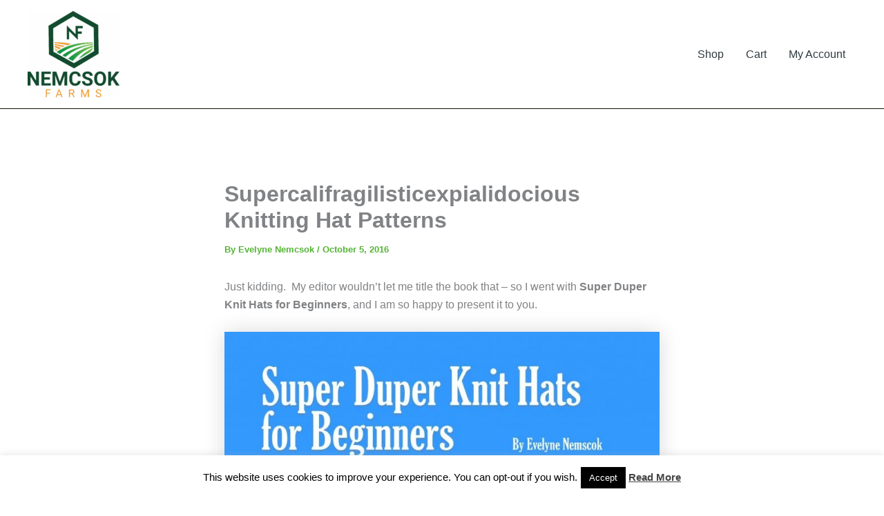

--- FILE ---
content_type: text/html; charset=utf-8
request_url: https://www.google.com/recaptcha/api2/aframe
body_size: 265
content:
<!DOCTYPE HTML><html><head><meta http-equiv="content-type" content="text/html; charset=UTF-8"></head><body><script nonce="-Y1derIaiivzzsOhJ1E2Zw">/** Anti-fraud and anti-abuse applications only. See google.com/recaptcha */ try{var clients={'sodar':'https://pagead2.googlesyndication.com/pagead/sodar?'};window.addEventListener("message",function(a){try{if(a.source===window.parent){var b=JSON.parse(a.data);var c=clients[b['id']];if(c){var d=document.createElement('img');d.src=c+b['params']+'&rc='+(localStorage.getItem("rc::a")?sessionStorage.getItem("rc::b"):"");window.document.body.appendChild(d);sessionStorage.setItem("rc::e",parseInt(sessionStorage.getItem("rc::e")||0)+1);localStorage.setItem("rc::h",'1768797154307');}}}catch(b){}});window.parent.postMessage("_grecaptcha_ready", "*");}catch(b){}</script></body></html>